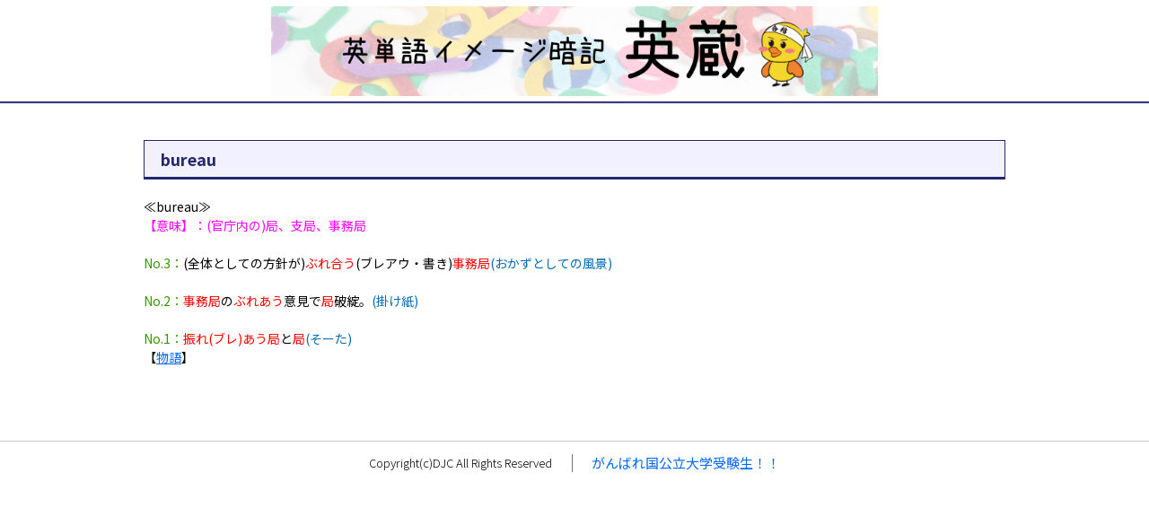

--- FILE ---
content_type: text/html; charset=Shift_JIS
request_url: https://daigakujc.jp/universiy_00503_contents_03_00185.html
body_size: 3661
content:
<!doctype html>
<html lang="ja">
  <head>
    <meta http-equiv="Content-Type" content="text/html; charset=shift-jis">
    <meta name="viewport" content="width=device-width">
    <title>英蔵 アルファベット順 | bureau</title>
    <link href="https://fonts.googleapis.com/css?family=Noto+Sans+JP:100,300,400,500,700,900&amp;subset=japanese" rel="stylesheet">
    <link href="assets/css/bundle.css" charset="shift-jis" rel="stylesheet">
  </head>
  <body class="page-style-guide">

    <div class="l-wrap">
      <div class="l-header">
        <header class="site-header" role="banner">
          <div class="site-header__inner">
            <h1 class="site-header__title">
<a href="https://daigakujc.jp/eizou/" class="site-header__link"><img  class="site-header__logo" src="https://daigakujc.jp/sys_img/00503_u.png"></a>
            </h1>
            <nav class="site-header__nav m-sp" style="display:none;">
              <div class="site-header__handle js-nav-drawer-handle">
                <nav-drawer-handle color="#25276d" bg-color="#fff"></nav-drawer-handle>
              </div>
            </nav>
          </div>
        </header>
        <!-- /.site-header -->
        <div class="js-nav-drawer-menu">
          <custom-nav-drawer>
            <div class="gnav">
              <div class="gnav__inner">
              </div>
            </div>
          </custom-nav-drawer>
        </div>
      </div>
      <div class="l-main">
        <div class="content-container" role="main">
          <div class="section">
            <h1 class="section__title--lv1">
              bureau
            </h1>
            <div class="section__content">
              ≪bureau≫<br /><font color=#ff00ff>【意味】：(官庁内の)局、支局、事務局</font><br /><br /><font color=#339900>No.3：</font>(全体としての方針が)<font color=#ff0000>ぶれ合う</font>(ブレアウ・書き)<font color=#ff0000>事務局</font><font color=#006ab6>(おかずとしての風景)</font><br /><br /><font color=#339900>No.2：</font><font color=#ff0000>事務局</font>の<font color=#ff0000>ぶれあう</font>意見で<font color=#ff0000>局</font>破綻。<font color=#006ab6>(掛け紙)</font><br /><br /><font color=#339900>No.1：</font><font color=#ff0000>振れ(ブレ)あう局</font>と<font color=#ff0000>局</font><font color=#006ab6>(そーた)</font><br />【<a href=https://daigakujc.jp/c.php?u=00503&l=04&c=00074>物語</a>】
            </div>
            

            <div class="section__content">
              
            </div>


          </div>
        </div>
        <!-- /.content-container -->
      </div>
      <div class="l-footer">
        <footer class="site-footer" role="contentinfo">
          <div class="site-footer__info">
            <div class="site-footer__copyright">
              <div class="copyright">
                <div class="copyright__line">
                  Copyright(c)DJC All Rights Reserved<img src="/ga.php?utmac=MO-950037-4&amp;utmn=72712157&amp;utmr=-&amp;utmp=%2Funiversiy_00503_contents_03_00185.html&amp;guid=ON" />
                </div>
              </div>
            </div>
            <div class="site-footer__sep" aria-hidden="true"></div>
            <div class="site-footer__nav">
              <a class="site-footer__link" href="/" target="_blank">
                がんばれ国公立大学受験生！！
              </a>
            </div>
          </div>
        </footer>
        <!-- /.site-footer -->
      </div>
    </div>
    <!-- /.l-wrap -->
    <div class="js-vue-gotop">
      <custom-go-top src="assets/img/common/gotop.svg">
        ページトップへ移動
      </custom-go-top>
    </div>
    <script src="assets/js/bundle.js"></script>
  </body>
</html>
